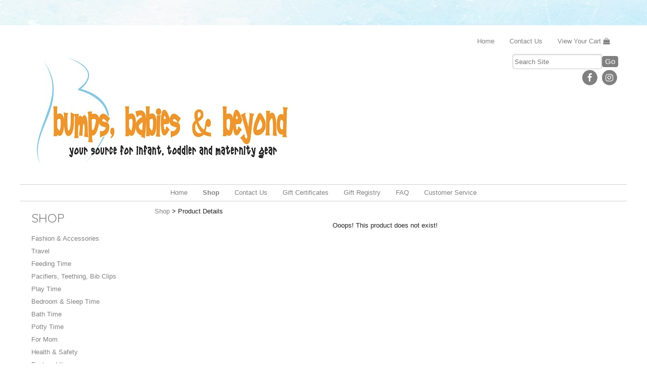

--- FILE ---
content_type: text/html; charset=UTF-8
request_url: https://www.bumpsbabiesandbeyond.ca/catalog.htm?item=920
body_size: 2260
content:
<!DOCTYPE html>

<head>
<title>
Bumps, Babies & Beyond</title>
<meta name="description" content="Bumps, Babies & Beyond">
<meta name="keywords" content="Bumps, Babies & Beyond">
<meta charset="UTF-8" />
<meta http-equiv="X-UA-Compatible" content="IE=edge,chrome=1" />
<meta name="viewport" content="width=device-width, initial-scale=1.0, maximum-scale=2.0, user-scalable=1" />
<meta property="og:site_name" content="Bumps, Babies & Beyond"/ >
<meta property="og:description" content="Bumps, Babies & Beyond"/>
<meta property="og:title" content="Bumps, Babies & Beyond"/>
<meta property="og:type" content="website" />
<link rel="canonical" href="https:///www.bumpsbabiesandbeyond.ca/catalog.htm">
<link href="https://www.bumpsbabiesandbeyond.ca/style.php?thmpg=catalog" rel="stylesheet" type="text/css">
<script src="https://ajax.googleapis.com/ajax/libs/jquery/1.11.3/jquery.min.js"></script>
<script src="https://www.bumpsbabiesandbeyond.ca/go/app.js"></script>
<script src="https://www.bumpsbabiesandbeyond.ca/go/popup.js"></script>
<!-- HTML 5 TAGS IN IE9- OR OLDER BROWSERS -->
<!--[if lt IE 9]>
<script src="https://www.bumpsbabiesandbeyond.ca/go/html5shiv.min.js"></script>
<![endif]-->
<link rel="stylesheet" href="https://www.bumpsbabiesandbeyond.ca/font-awesome-4.7.0/css/font-awesome.min.css">
<script src="https://www.bumpsbabiesandbeyond.ca/elevatezoom-master/jquery.elevatezoom.js"></script>
<link href="https://www.bumpsbabiesandbeyond.ca/lightbox2-master/dist/css/lightbox.min.css" rel="stylesheet" type="text/css" />
<link href="https://www.bumpsbabiesandbeyond.ca/templatefiles/2colstyles.css" rel="stylesheet" type="text/css" />
<link href="https://fonts.googleapis.com/css?family=Open+Sans|Oswald|Quicksand" rel="stylesheet"> 
<!-- Designed by Merchantmoms.com.  For use ONLY with Merchantmoms Shopping Cart Site Builder. HTML copyright protected. -->
<style type="text/css">
#overwrap, .mainwrap {
	background-color: #FFFFFF;
}

#sb_overbox {margin-top: 50px; background: #FFFFFF}

body {
	background: #FFFFFF url(/templatefiles/imgs/watercolor_bg.jpg) no-repeat;
}

header {
	background: #FFFFFF;
}

header .sb_content h1 {font-family: 'Quicksand', sans-serif;text-transform: uppercase;font-weight: 100; font-size: 35px}

.lgfont {font-family: 'Quicksand', sans-serif;text-transform: uppercase; font-size: 25px}

.sidebar_titles {
	font-family: 'Quicksand', sans-serif;
	text-transform: uppercase;
	font-size: 25px;
	font-weight: 100;
}
.sb_toplinks, .sb_bottomlinks {border-top: 1px solid #d1d1d1;border-bottom: 1px solid #d1d1d1}

.sbnav_horizontal.sb_pages ul li a {color: #808080}

.message {border-top: 1px solid #d1d1d1; color: #ffffff; text-align: center; padding: 5px;}

@media screen and (max-width: 800px) {
    header .sb_content h1 {font-size: 20px;white-space:normal;}
	ul.mobile-menu {border-top: 1px solid #d1d1d1;}
}

@media screen and (min-width: 801px) {
    header .sb_content .sitelogo {margin-top: 30px;}
}
</style>
</head>
<body>
<div id="sb_overbox">
  <header>
    <div class="sb_content">
    <div class="bit-2">
      <div class="sitelogo">
        <a href="https://www.bumpsbabiesandbeyond.ca/"><img src="https://www.bumpsbabiesandbeyond.ca/images/logo_for_website.jpg" alt="Bumps, Babies & Beyond" class="logo_img mobile_img" /></a>      </div>
    </div>
    <div class="bit-2">
      <div class="toplinks">
        <nav class="sbnav_horizontal sb_pages sb_hlinks">
	<ul>
<li><a href="https://www.bumpsbabiesandbeyond.ca/" class="pagelinkcolor">Home</a></li><li><a href="https://www.bumpsbabiesandbeyond.ca/contact.htm" class="pagelinkcolor">Contact Us</a></li></ul>
	</nav>      </div>
      <div class="searchform">
        <form method="post" action="https://www.bumpsbabiesandbeyond.ca/catalog.htm" class="search_form">
<input type="text" name="keyword" placeholder="Search Site" /><input type="submit" value="Go" class="formbutton" /></form>      </div>
      <div class="topsocial" >
        <div class="sb_sociallinks social-buttons">
<a href="https://www.facebook.com/bbbkitscoty/">
<span class="fa-stack fa-2x">
<i class="fa fa-circle fa-stack-2x"></i>
<i class="fa fa-circle-thin fa-stack-2x"></i>
<i class="fa fa-facebook fa-stack-1x fa-inverse"></i>
</span>
</a>
<a href="https://www.instagram.com/bbbkitscoty/">
<span class="fa-stack fa-2x">
<i class="fa fa-circle fa-stack-2x"></i>
<i class="fa fa-circle-thin fa-stack-2x"></i>
<i class="fa fa-instagram fa-stack-1x fa-inverse"></i>
</span>
</a>
</div>
      </div>
    </div>
   </div>
  </header>
  <div id="overwrap">
    <div class="sb_hpages">
      <ul class="mobile-menu">
<li class="catalog">Menu</li>
<li class="menu">Pages</li>
<li class="search">Search</li>
<li class="cart"><a href="https://ww6.aitsafe.com/cf/review.cfm?userid=83264029&amp;return=www.bumpsbabiesandbeyond.ca%2Fcatalog.htm%3Fitem%3D920">Cart</a></li>
</ul>
      <div class="sb_toplinks"><nav class="sbnav_horizontal sb_pages sb_hlinks">
	<ul>
<li><a href="https://www.bumpsbabiesandbeyond.ca/" class="pagelinkcolor">Home</a></li><li class="sel"><a href="https://www.bumpsbabiesandbeyond.ca/catalog.htm" class="sel_pagelinkcolor">Shop</a></li><li><a href="https://www.bumpsbabiesandbeyond.ca/contact.htm" class="pagelinkcolor">Contact Us</a></li><li><a href="https://www.bumpsbabiesandbeyond.ca/certificates.htm" class="pagelinkcolor">Gift Certificates</a></li><li><a href="https://www.bumpsbabiesandbeyond.ca/registry.htm" class="pagelinkcolor">Gift Registry</a></li><li><a href="https://www.bumpsbabiesandbeyond.ca/faqs.htm" class="pagelinkcolor">FAQ</a></li><li><a href="https://www.bumpsbabiesandbeyond.ca/articles.htm" class="pagelinkcolor">Customer Service</a></li></ul>
	</nav></div>
    </div>
    <div class="sb_content clearfix">
      <div class="sb_grid">
        <section class="sidebar_left sb_unit">
          <h3 class="sidebar_titles">Shop</h3>
          <nav class="sbnav_vertical">

<ul>
<li><a href="https://www.bumpsbabiesandbeyond.ca/catalog.htm?category=9" class="catcolor">Fashion & Accessories</a></li>
<li><a href="https://www.bumpsbabiesandbeyond.ca/catalog.htm?category=8" class="catcolor">Travel</a></li>
<li><a href="https://www.bumpsbabiesandbeyond.ca/catalog.htm?category=5" class="catcolor">Feeding Time</a></li>
<li><a href="https://www.bumpsbabiesandbeyond.ca/catalog.htm?category=36" class="catcolor">Pacifiers, Teething, Bib Clips</a></li>
<li><a href="https://www.bumpsbabiesandbeyond.ca/catalog.htm?category=16" class="catcolor">Play Time</a></li>
<li><a href="https://www.bumpsbabiesandbeyond.ca/catalog.htm?category=2" class="catcolor">Bedroom & Sleep Time</a></li>
<li><a href="https://www.bumpsbabiesandbeyond.ca/catalog.htm?category=6" class="catcolor">Bath Time</a></li>
<li><a href="https://www.bumpsbabiesandbeyond.ca/catalog.htm?category=7" class="catcolor">Potty Time</a></li>
<li><a href="https://www.bumpsbabiesandbeyond.ca/catalog.htm?category=17" class="catcolor">For Mom</a></li>
<li><a href="https://www.bumpsbabiesandbeyond.ca/catalog.htm?category=35" class="catcolor">Health & Safety</a></li>
<li><a href="https://www.bumpsbabiesandbeyond.ca/catalog.htm?featured=yes" class="catcolor">Featured Items</a></li>
<li><a href="https://www.bumpsbabiesandbeyond.ca/catalog.htm?new=yes" class="catcolor">New Items</a></li>
<li><a href="https://www.bumpsbabiesandbeyond.ca/catalog.htm?sale=yes" class="catcolor">Sale Items</a></li>
<li><a href="https://www.bumpsbabiesandbeyond.ca/catalog.htm?all=yes" class="catcolor">All Items</a></li>
</ul>
</nav>          <div>
            <h3 class="sidebar_titles">Site Info</h3>
                      </div>
                  </section>
        <section class="sb_unit mainwrap">
                    <div class="breadcrumbs">
		<a href="https://www.bumpsbabiesandbeyond.ca/catalog.htm" class="drilldown">Shop</a> &gt; Product Details</div>                    <p class="center">Ooops! This product does not exist!</p>        </section>
      </div>
    </div>
    <div class="bottommenu">
      <div class="sb_bottomlinks">
              </div>
    </div>
  </div>
  <footer>
    <div class="sb_content">
      <p>
        <a href="javascript: void(0)" onClick="popWin('EmailFriend', 'https://www.bumpsbabiesandbeyond.ca/go/email.php?stpg=catalog.htm%3Fitem%3D920', 600, 400)" class="emailcolor"><img src="https://www.bumpsbabiesandbeyond.ca/envelope.png" alt="Tell a Friend" /></a> <a href="javascript: void(0)" onClick="popWin('EmailFriend', 'https://www.bumpsbabiesandbeyond.ca/go/email.php?stpg=catalog.htm%3Fitem%3D920', 600, 400)" class="emailcolor">Tell a Friend</a>      </p>
      <p>
        <span class="smfont">&copy;2026 Bumps, Babies & Beyond. All rights reserved.</span><script src="https://www.bumpsbabiesandbeyond.ca/lightbox2-master/dist/js/lightbox.min.js"></script>
	<script>
	$( document ).ready(function() {
		lightbox.option({
      'resizeDuration': 400,
      'wrapAround': true
    });
	});
	</script>
      </p>
    </div>
  </footer>
</div>
<script type="text/javascript">

$(document).ready(function(){

$(".toplinks nav ul").append('<li class="hide-on-mobile"><a href="https://www.bumpsbabiesandbeyond.ca/go/order.php?vc=y&amp;return=www.bumpsbabiesandbeyond.ca%2Fcatalog.htm%3Fitem%3D920" class="cartcolor">View Your Cart</a> <i class="fa fa-shopping-bag highlighttext" aria-hidden="true"></i></li>');

});

</script>
</body>
</html>

--- FILE ---
content_type: text/css
request_url: https://www.bumpsbabiesandbeyond.ca/templatefiles/2colstyles.css
body_size: 386
content:

a {text-decoration: none}


/********** HEADER PIECES **************/

header {
	position: relative
}

 @media screen and (min-width: 801px) {
 header .searchform {
	position: absolute;
	z-index: 99;
	right: 5px;
	top: 45px;
}
 .toplinks {
	text-align: right;
	margin-top: 0px;
}
.toplinks nav.sbnav_horizontal {
	display: inline-block;
	zoom: 1;
 *display: inline;
}
.topsocial {position: absolute;top: 75px;right: 5px;
height: 45px;
	text-align: right
}
}

/********** CONTENT SIZES **************/
@media screen and (min-width: 801px) {
.sidebar_left {
	width: 20%;
	max-width: 20%;
}
section.mainwrap {
	width: 78%;
}
}

/********** SIDEBAR STYLES **************/

@media screen and (max-width: 800px) {
.sidebar_left {background-color: #FFFFFF;}
}

.sidebar_left h3 {
    margin-top: .2em;
    margin-bottom: .2em;
}

/********** BOTTOM PIECES **************/

 @media screen and (max-width: 800px) {

.bottommenu nav.sb_hlinks ul li {
	display: block;
}
}


/********** SMALLER SOCIALS **************/
.fa-2x {
	font-size: 1.3em;
}

/********** GRID **************/

[class*='bit-'] {
 float: left;
 padding: 4px;
}
/**** .nest class to any div with bit-x to pull padding out for nesting *****/ 
[class*=bit-].nest {
	padding: 0px 0px 8px 0px !important;
}
/**** .centered class to any div with bit-x to center that bit div in the container *****/ 
[class*=bit-].centered {
	float: none;
	margin: 0 auto !important;
}
.bit-1 {
	width: 100%;
}
.bit-2 {
	width: 50%;
}
.bit-3 {
	width: 33.33333%;
}
 @media screen and (max-width: 800px) {
.bit-1 {
	width: 100%;
}
.bit-2 {
	width: 100%;
}
.bit-3 {
	width: 100%;
}
}

 @media only screen and (min-width: 801px) {
.hide-on-full {
	display: none !important;
	width: 0;
	height: 0;
}
}
 @media only screen and (max-width: 800px) {
.hide-on-mobile {
	display: none !important;
	width: 0;
	height: 0;
}
}
